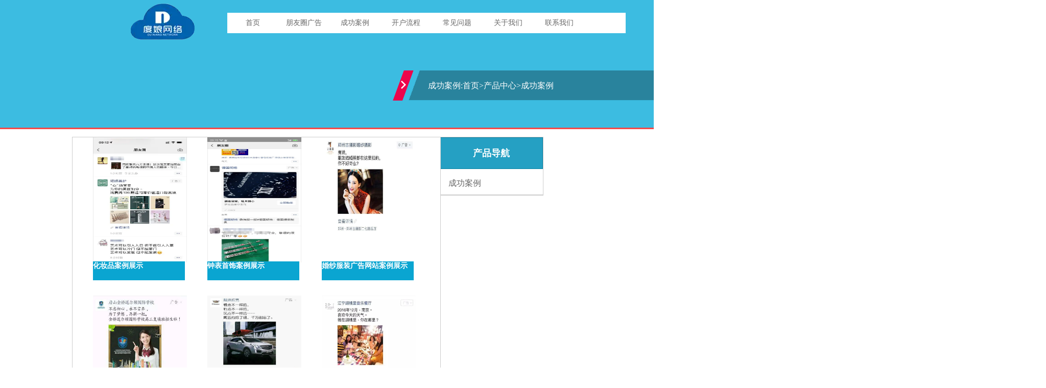

--- FILE ---
content_type: text/html; charset=utf-8
request_url: http://www.sxpyq.com/product-1011.html
body_size: 3484
content:

<!doctype html>
<html>
<head>
    <meta http-equiv="Content-Type" content="text/html; charset=utf-8" />
<title>微信朋友圈广告投放平台_案例_西安度娘网络科技有限公司</title>
<meta name="Keywords" content="微信朋友圈广告,微信朋友圈广告投放,微信朋友圈广告投放平台,微信朋友圈广告案例" />
<meta name="Description" content="微信朋友圈广告投放已覆盖10亿多微信用户,高曝光+多样式+低成本,样式多样,一站式投放,西安度娘网络做的微信朋友圈广告成功案例有很多,欢迎来电咨询." />
<meta name="author" content="深圳市东方富海科技有限公司 fuhai360.com" />
<link href="//static2.fuhai360.com/global/common.css" rel="stylesheet" type="text/css" />

    
<script type="text/javascript" src="//static2.fuhai360.com/n160425/js/a.js"></script>
<script type="text/javascript" src="//static2.fuhai360.com/n160425/js/jquery.min.js"></script>
<script src="//static2.fuhai360.com/global/js/jquery.sliders.js" type="text/javascript"></script>
<link href="//static2.fuhai360.com/n160425/css/index.css?ver=1" rel="stylesheet" type="text/css">

<!--<script type="text/javascript" src="//static2.fuhai360.com/n160425/js/common.js"></script>-->



</head>
<body>
    <!--头部-->
    <div class="header">
   

    
        <!-- LOGO -->
        <div class="logo">

            <a  href="/">
                <img src="http://img01.fuhai360.com/xapyqgg/202101/202101190940270444.png" /></a>
        </div>
     
<!--导航--> 
    <div class="navbox">

        <ul id='menu'><li><a href="/">首页</a></li><li><a href="/pengyouquan.html">朋友圈广告</a></li><li><a href="/product-1011.html">成功案例</a></li><li><a href="/kaihu.html">开户流程</a></li><li><a href="/article.html">常见问题</a></li><li><a href="/about.html">关于我们</a></li><li><a href="/contact.html">联系我们</a></li></ul>
    </div>
    

</div>





    <div style="clear: both; background: #3cbce1; width: 100%; height: 250px; border-bottom: 3px solid #f24a4a; overflow: hidden; position: absolute; top: 0px;">
    </div>

    <div class="article_top">
        <div class="article_topl">
            <span>成功案例:</span>
        </div>
        <div class="article_top2">
            <a href="/">首页</a>><a href="/product.html">产品中心</a><em>&gt;</em>成功案例
        </div>

    </div>

    <div style="clear: both"></div>
    <div class="main">


        <!--左侧-->
 <div class="product_right">



            
                <ul class="caseul_1">
                    
                    <li>
                        <a href="/item/12.html">
                            <img src="http://img01.fuhai360.com/xapyqgg/202107/202107240932411467.png" /></a>
                        <div class="casetxt">
                            <a href="/item/12.html">
                                <h2>化妆品案例展示</h2>
                                <span>西安微信朋友圈广告投放,西安朋友圈广告投放推荐西安度娘网络公司,低成本,效率高,订单不愁,助力获客,欢迎来电咨询.
                                </span></a>
                        </div>
                    </li>

                    
                    <li>
                        <a href="/item/11.html">
                            <img src="http://img01.fuhai360.com/xapyqgg/202107/202107240931485054.png" /></a>
                        <div class="casetxt">
                            <a href="/item/11.html">
                                <h2>钟表首饰案例展示</h2>
                                <span>西安钟表首饰行业微信朋友圈广告投放,西安朋友圈广告投放推荐西安度娘网络公司,一站式引流,正确的获客能力.
                                </span></a>
                        </div>
                    </li>

                    
                    <li>
                        <a href="/item/9.html">
                            <img src="http://img01.fuhai360.com/xapyqgg/201807/201807101022580628.png" /></a>
                        <div class="casetxt">
                            <a href="/item/9.html">
                                <h2>婚纱服装广告网站案例展示</h2>
                                <span>西安度娘网络公司专业从事朋友圈广告推广,已做过很多的朋友圈广告案例,例如安康某婚纱摄影朋友圈广告推广案例,如果你也想做朋友圈广告推广,请咨询我们.
                                </span></a>
                        </div>
                    </li>

                    
                    <li>
                        <a href="/item/8.html">
                            <img src="http://img01.fuhai360.com/xapyqgg/201807/201807101020598597.png" /></a>
                        <div class="casetxt">
                            <a href="/item/8.html">
                                <h2>国际教育学院网站案例展示</h2>
                                <span>西安度娘网络公司专业从事西安朋友圈广告推广,已经做过很多朋友圈广告案例,西安某国际学校教育案例就是我们做过的一个,如果你也想做朋友圈广告推广,请来电与我们咨询.
                                </span></a>
                        </div>
                    </li>

                    
                    <li>
                        <a href="/item/7.html">
                            <img src="http://img01.fuhai360.com/xapyqgg/201807/201807101018300472.png" /></a>
                        <div class="casetxt">
                            <a href="/item/7.html">
                                <h2>汽车广告网站案例展示</h2>
                                <span>咸阳朋友圈汽车广告推广推荐西安度娘网络公司,准确定位人群,确保广告直达用户,适时调整出价,严格控制成本,一切为客户着想,欢迎来电咨询.
                                </span></a>
                        </div>
                    </li>

                    
                    <li>
                        <a href="/item/6.html">
                            <img src="http://img01.fuhai360.com/xapyqgg/201807/201807100955321734.png" /></a>
                        <div class="casetxt">
                            <a href="/item/6.html">
                                <h2>音乐餐厅网站案例展示</h2>
                                <span>在渭南想做朋友圈餐饮广告推广就找西安度娘网络公司,效果好,投入少,如果你也想做餐饮业朋友圈广告投放推广,请拨打18092578363.
                                </span></a>
                        </div>
                    </li>

                    
                    <li>
                        <a href="/item/5.html">
                            <img src="http://img01.fuhai360.com/xapyqgg/201807/201807100936577504.png" /></a>
                        <div class="casetxt">
                            <a href="/item/5.html">
                                <h2>瑜伽舞蹈学院网站案例展示</h2>
                                <span>陕西,西安,汉中瑜伽舞蹈学院朋友圈广告投放推荐西安度娘网络公司,效果快,费用低,值得信赖,欢迎来电咨询.
                                </span></a>
                        </div>
                    </li>

                    
                    <li>
                        <a href="/item/4.html">
                            <img src="http://img01.fuhai360.com/xapyqgg/201807/201807091834006409.jpg" /></a>
                        <div class="casetxt">
                            <a href="/item/4.html">
                                <h2>古装摄影案例展示</h2>
                                <span>古装摄影朋友圈广告投放就找西安度娘网络公司,24小时为您创造业绩,多元化的转化方式,欢迎在线咨询.
                                </span></a>
                        </div>
                    </li>

                    
                    <li>
                        <a href="/item/3.html">
                            <img src="http://img01.fuhai360.com/xapyqgg/201807/201807100915509845.png" /></a>
                        <div class="casetxt">
                            <a href="/item/3.html">
                                <h2>出国教育考试培训案例展示</h2>
                                <span>西安度娘网络专业从事西安朋友圈广告投放,已经做过很多陕西朋友圈广告案例,有教育培训,汽车,婚纱摄影等行业的案例,如果你也想做朋友圈广告推广,请直接来电与我们进行咨询.
                                </span></a>
                        </div>
                    </li>

                    
                </ul>
           
            <div class="clear"></div>

            <div class="pading">
                <span class='current'>1</span><a href='/product-1011-2.html'>2</a><a href='/product-1011-2.html' class='next'>&gt;</a>
            </div>


            

        </div>
        <div class="product_left">
              
            <h1>产品导航</h1>
            <ul>
                 <li class='pro_item'><a href='/product-1011.html' title='成功案例'>成功案例</a><ul class='subMenu'></ul></li>



            </ul>





     



               </div>


    </div>
    <!--footer--><!--第六块-->
 <div class="six">
        <div style="text-align:center;">
	西安度娘网络科技有限公司
</div>
<span style="line-height:1.5;"> 
<div style="text-align:center;">
	手机：18092578363
</div>
</span> 
<div style="text-align:center;">
	Q Q：1519162280
</div>
<span style="line-height:1.5;"> 
<div style="text-align:center;">
	备案号：<a href="https://beian.miit.gov.cn/" target="_blank"><span style="color:#000000;">陕ICP备2023003561号-2</span></a> 
</div>
</span> 
<div style="text-align:center;">
	邮箱：1519162280@qq.com
</div>
<span style="line-height:1.5;"> 
<div style="text-align:center;">
	<span style="line-height:1.5;">地址：西安市高新区高新六路与唐兴路十字唐兴数码大厦423</span><span style="line-height:1.5;">室</span> 
</div>
</span>

    </div>
 <div style="clear: both"></div>
<div class="footer">
    <div class="footer_c">
        <div style="white-space:normal;">	<p>		<span style="font-size:13px;"><a href="http://www.sxpyq.com/" target="_blank"><span style="color:#FFFFFF;">网站主页</span></a><span style="color:#FFFFFF;">&nbsp;|&nbsp;</span><a href="http://www.sxpyq.com/contact.html" target="_blank"><span style="color:#FFFFFF;">关于我们</span></a><span style="color:#FFFFFF;">&nbsp;|&nbsp;</span><a href="http://www.sxpyq.com/about.html" target="_blank"><span style="color:#FFFFFF;">企业文化</span></a><span style="color:#FFFFFF;">&nbsp;|&nbsp;</span><a href="http://www.sxpyq.com/article.html" target="_blank"><span style="color:#FFFFFF;">新闻动态</span></a><span style="color:#FFFFFF;">&nbsp;|&nbsp;</span><a href="http://www.sxpyq.com/" target="_blank"><span style="color:#FFFFFF;">人才招聘</span></a><span style="color:#FFFFFF;">&nbsp;|&nbsp;</span><a href="http://www.sxpyq.com/contact.html" target="_blank"><span style="color:#FFFFFF;">联系我们&nbsp;</span></a><span style="color:#FFFFFF;">&nbsp;&nbsp;</span><br /></span> 	</p></div><p>	<span style="color:#FFFFFF;">Copyright &copy; &nbsp;</span><a href="http://www.sxpyq.com/"><span style="color:#FFFFFF;">www.sxpyq.com</span></a><span style="color:#FFFFFF;">&nbsp;西安度娘网络科技——朋友圈广告营销，专注于搜索引擎优化排名+朋友圈推广</span></p>
    </div>
</div>
<script type="text/javascript">var cnzz_protocol = (("https:" == document.location.protocol) ? " https://" : " http://");document.write(unescape("%3Cspan id='cnzz_stat_icon_1274435408'%3E%3C/span%3E%3Cscript src='" + cnzz_protocol + "s13.cnzz.com/z_stat.php%3Fid%3D1274435408%26show%3Dpic' type='text/javascript'%3E%3C/script%3E"));<script>(function() {var _53code = document.createElement("script");_53code.src = "https://tb.53kf.com/code/code/421e40a09e071cfd24522605f4a1b39d6/1";var s = document.getElementsByTagName("script")[0]; s.parentNode.insertBefore(_53code, s);})();</script>
<script type="text/javascript">
(function(){
    var bp = document.createElement('script');
    var curProtocol = window.location.protocol.split(':')[0];
    if (curProtocol === 'https') {
        bp.src = 'https://zz.bdstatic.com/linksubmit/push.js';
    }
    else {
        bp.src = 'http://push.zhanzhang.baidu.com/push.js';
    }
    var s = document.getElementsByTagName("script")[0];
    s.parentNode.insertBefore(bp, s);
})();
</script>
</body>
</html>

<script type="text/javascript">
 $(function () {
        $(".caseul_1 li").hover(function () {
            $(this).find(".casetxt").stop().animate({ bottom: 0, }, 500);
            $(this).find("img").animate({ width: 175, height: 245, left: '-20px', top: '-20px' }, 500)
        }, function () {
            $(this).find(".casetxt").stop().animate({ bottom: '-93px' }, 500);
            $(this).find("img").animate({ width: 180, height: 280, left: 0, top: 0 }, 500)
        })

 })

     </script>

--- FILE ---
content_type: text/css
request_url: http://static2.fuhai360.com/n160425/css/index.css?ver=1
body_size: 4699
content:
body {
    font-size: 14px;
    font-family: "微软雅黑";
    margin: 0px;
    padding: 0px;
}


html, body {
    width: 100%;
    font-family: "Microsoft Yahei","����";
}

.clear {
    clear: both;
}

.submit {
    border: 1px solid #999;
    color: #000;
    height: 32px;
}


a {
    color: #666;
    text-decoration: none;
    transition: 0.5s all;
}

    a:hover, p:hover {
        color: #1FA4D1;
    }

a, area {
    blr: expression(this.onFocus=this.blur());
}
/* for IE */
:focus {
    -moz-outline-style: none;
}
/* for Firefox */
ul, li, p, h1, img, h2, ol, em {
    list-style-type: none;
    margin: 0px;
    padding: 0px;
    border: none;
    font-style: normal;
}





/*header*/

.header {
    background: url("../images/b7e6.png");
    width: 100%;
    height: 88px;
}


    /*logo*/
    .header .logo {
        width: 445px;
        overflow: hidden;
        float: left;
        height: 88px;
        z-index: 10;
        position: relative;
    }

    /*导航*/
    .header .navbox {
        width: 780px;
        height: 40px;
        line-height: 40px;
        margin-top: 25px;
        z-index: 100;
        position: relative;
        float: left;
        background: #fff;
    }

        .header .navbox > ul > li {
            width: 100px;
            height: 40px;
            float: left;
            text-align: center;
            font-size: 14px;
            background: #fff;
        }

.navbox > ul > li > a {
    width: 100px;
    height: 40px;
    float: left;
    text-align: center;
    font-size: 14px;
    background: #fff;
    overflow: hidden;
}

.navbox li > a:hover {
    background: #fe4c40;
    color: #fff;
}

.subMen {
    width: 780px;
    height: 200px;
    display: block;
    background: #f3f3f3;
    position: absolute;
    left: 0px;
    top: 40px;
    z-index: 1000;
    overflow: hidden;
    display: none;
}

    .subMen > li {
        float: none!important;
        width: 200px;
        height: 35px;
        background: #fff;
        margin-left: 20px;
        text-align: center;
        margin-top: 5px;
    }

        .subMen > li > a {
            line-height: 1.5em;
            font-size: 14px;
        }

.navbox > ul > li:hover .subMen {
    display: block;
}

.subMen > li:hover {
    background: #0aa5d1;
    color: #fff;
}

.subMen > li > a:hover {
    background: none;
}

/**/
.headerr {
    width: 150px;
    height: 40px;
    float: right;
    margin-top: 25px;
}

    .headerr a {
        font-size: 13px;
        line-height: 2.8em;
        text-align: center;
        display: block;
        color: #fff;
        position: relative;
    }

        .headerr a:after {
            content: "";
            background: url("../images/ico1.gif") no-repeat;
            width: 20px;
            height: 20px;
            display: block;
            position: absolute;
            top: 8px;
            left: 25px;
        }

/*banner*/

.banner {
    width: 100%;
    overflow: hidden;
    position: relative;
    background: url("../images/b7e6.png");
}

.slides_container {
    width: 100%;
    height: 100%;
}

.center {
    width: 100%;
    margin-left: auto;
    margin-right: auto;
}

.banner .imgs li {
    width: 100%;
    position: absolute;
    left: 0px;
    top: 0px;
    z-index: 9;
    opacity: 0;
}

    .banner .imgs li img {
        width: 100%;
        height: 600px;
    }

.banner .btns {
    position: absolute;
    bottom: 10px;
    left: 0px;
    width: 100%;
    text-align: center;
    z-index: 10;
}

    .banner .btns .current {
        background: #0C9;
    }

    .banner .btns li {
        background: #000;
        cursor: pointer;
        display: inline-block;
        zoom: 1;
        width: 50px;
        height: 3px;
        margin: 5px;
        overflow: hidden;
    }

.slides_control, .slides_control a, .slides_control a img {
    width: 100% !important;
    height: 100% !important;
    left: 0 !important;
    display: block;
}
/**/

/*one*/
.one {
    width: 1000px;
    margin: 35px auto 0px;
}

    .one .one_t {
        width: 360px;
        height: 70px;
        margin: auto;
        position: relative;
        overflow: hidden;
    }

        .one .one_t h1 {
            font-size: 28px;
            display: block;
            text-align: center;
            color: #1FA4D1;
        }

        .one .one_t h2 {
            font-size: 15px;
            text-align: center;
            display: block;
            overflow: hidden;
            color: #6b6b6b;
        }

            .one .one_t h2:before {
                content: "";
                position: absolute;
                top: 48px;
                display: block;
                border-top: 1px solid #6b6b6b;
                width: 135px;
            }

            .one .one_t h2:after {
                content: "";
                position: absolute;
                top: 48px;
                display: block;
                border-top: 1px solid #6b6b6b;
                width: 135px;
                right: 0px;
            }
    /**/

    .one .one_tt {
        margin: 10px auto 0px;
    }

        .one .one_tt .p1 {
            width: 365px;
            margin: auto;
            text-align: center;
            overflow: hidden;
            font-size: 20px;
            color: #363636;
        }

        .one .one_tt .p2 {
            width: 530px;
            overflow: hidden;
            font-size: 14px;
            color: #6b6b6b;
            margin: 5px auto 0px;
        }



    /**/
    .one ul {
        margin-top: 30px;
    }

    .one li {
        float: left;
        width: 210px;
        text-align: center;
        margin-left: 20px;
        color: #8e8e8e;
        overflow: hidden;
        height: 296px;
    }

        .one li img {
            width: 203px;
            height: 203px;
            overflow: hidden;
        }

        .one li .bbg1 {
            display: block;
            position: relative;
            width: 203px;
            height: 203px;
        }

        .one li .serviceimg {
            display: block;
            position: relative;
            width: 203px;
            height: 203px;
        }

            .one li .serviceimg .sp {
                position: absolute;
                left: 50%;
                top: 50%;
                display: block;
                width: 0px;
                height: 0px;
                overflow: hidden;
                text-align: center;
            }

        .one li .bbg2 .bbp {
            font-size: 18px;
            margin-top: 15px;
            margin-bottom: 5px;
            color: #6d7075;
            display: block;
        }

        .one li .bbg2 p {
            font-size: 12px;
        }

/*two*/
.two {
    background: url("../images/b7e6.png");
    height: 530px;
    overflow: hidden;
    margin-top: 40px;
}

    .two .two_m {
        width: 1000px;
        overflow: hidden;
        margin: auto;
    }

        .two .two_m .two_t {
            width: 360px;
            height: 70px;
            margin: 30px auto 0px;
            position: relative;
            overflow: hidden;
        }

    .two .two_t h1 {
        font-size: 28px;
        display: block;
        text-align: center;
        color: #fff;
    }

    .two .two_t h2 {
        font-size: 15px;
        text-align: center;
        display: block;
        overflow: hidden;
        color: #fff;
    }

        .two .two_t h2:before {
            content: "";
            position: absolute;
            top: 48px;
            display: block;
            border-top: 1px solid #fff;
            width: 135px;
        }

        .two .two_t h2:after {
            content: "";
            position: absolute;
            top: 48px;
            display: block;
            border-top: 1px solid #fff;
            width: 135px;
            right: 0px;
        }
    /**/
    .two .two_tt {
        margin: 10px auto 0px;
    }

        .two .two_tt .p1 {
            width: 365px;
            margin: auto;
            text-align: center;
            overflow: hidden;
            font-size: 20px;
            color: #fff;
        }

        .two .two_tt .p2 {
            width: 530px;
            overflow: hidden;
            font-size: 14px;
            color: #fff;
            margin: 5px auto 0px;
        }

/**/
.two_c {
    height: 325px;
    margin-top: 40px;
}
/*three*/

.three {
    width: 1000px;
    margin: 35px auto 0px;
}

    .three .three_t {
        width: 360px;
        height: 70px;
        margin: auto;
        position: relative;
        overflow: hidden;
    }

        .three .three_t h1 {
            font-size: 28px;
            display: block;
            text-align: center;
            color: #1FA4D1;
        }

        .three .three_t h2 {
            font-size: 15px;
            text-align: center;
            display: block;
            overflow: hidden;
            color: #6b6b6b;
        }

            .three .three_t h2:before {
                content: "";
                position: absolute;
                top: 48px;
                display: block;
                border-top: 1px solid #6b6b6b;
                width: 135px;
            }

            .three .three_t h2:after {
                content: "";
                position: absolute;
                top: 48px;
                display: block;
                border-top: 1px solid #6b6b6b;
                width: 135px;
                right: 0px;
            }
    /**/

    .three .three_tt {
        margin: 10px auto 0px;
    }

        .three .three_tt .p1 {
            width: 365px;
            margin: auto;
            text-align: center;
            overflow: hidden;
            font-size: 20px;
            color: #363636;
        }

        .three .three_tt .p2 {
            width: 530px;
            overflow: hidden;
            font-size: 14px;
            color: #6b6b6b;
            margin: 5px auto 0px;
        }


/**/
.caseul {
    margin-top: 35px;
}

    .caseul li img {
        width: 175px;
        overflow: hidden;
        height: 245px;
    }

    .caseul li {
        float: left;
        width: 175px;
        margin-left: 21px;
        height: 280px;
        position: relative;
        overflow: hidden;
        margin-top: 15px;
    }

        .caseul li .casetxt {
            position: absolute;
            width: 175px;
            height: 130px;
            background: #057595;
            color: #FFF;
            left: 0px;
            bottom: -93px;
        }

            .caseul li .casetxt h2 {
                font-size: 14px;
                display: block;
                background: #0aa5d1;
                height: 40px;
                overflow: hidden;
            }

            .caseul li .casetxt span {
                font-size: 12px;
                line-height: 18px;
                padding: 10px;
                display: block;
            }

            .caseul li .casetxt a {
                color: #FFF;
            }

/**/
.more a {
    width: 42px;
    height: 42px;
    display: block;
    background: url("../images/more.png") no-repeat 0px;
    margin: 10px 0 0 470px;
}

/*fore*/

.fore {
    width: 1000px;
    margin: 40px auto 0px;
}

    .fore .fore_t {
        width: 360px;
        height: 70px;
        margin: auto;
        position: relative;
        overflow: hidden;
    }

        .fore .fore_t h1 {
            font-size: 28px;
            display: block;
            text-align: center;
            color: #1FA4D1;
        }

        .fore .fore_t h2 {
            font-size: 15px;
            text-align: center;
            display: block;
            overflow: hidden;
            color: #6b6b6b;
        }

            .fore .fore_t h2:before {
                content: "";
                position: absolute;
                top: 48px;
                display: block;
                border-top: 1px solid #6b6b6b;
                width: 135px;
            }

            .fore .fore_t h2:after {
                content: "";
                position: absolute;
                top: 48px;
                display: block;
                border-top: 1px solid #6b6b6b;
                width: 135px;
                right: 0px;
            }
/**/
.case {
    width: 480px;
    margin-top: 10px;
    height: 341px;
    overflow: hidden;
    border: 1px solid #ccc;
    position: relative;
    float: left;
}

.newstab {
    width: 480px;
    height: 40px;
}

    .newstab li.curr {
        background: #FFF;
        border-bottom: 0px;
        border-top: 2px solid #0aa5d1;
    }

    .newstab li {
        width: 158px;
        height: 40px;
        line-height: 40px;
        display: block;
        background: #EDEDED;
        text-align: center;
        border: 1px solid #D8D8D8;
        cursor: pointer;
        float: left;
        font-size: 16px;
    }

/**/
.item {
    width: 478px;
    border-top: 0px;
    padding: 10px 0;
    height: 270px;
    float: left;
    position: absolute;
    top: 30px;
    left: 0px;
    opacity: 0;
    z-index: 9;
    overflow: hidden;
}

    .item li {
        height: 35px;
        line-height: 35px;
        overflow: hidden;
        padding: 0 25px;
    }

        .item li span {
            float: right;
            color: #c2c2c2;
        }

        .item li:hover {
            background: #0aa5d1;
            color: #FFF;
        }

        .item li a:hover {
            color: #fff;
        }


.case .item.curr {
    opacity: 1;
    z-index: 10;
}

/**/
.fore_right {
    width: 470px;
    border: 1px solid #dfdfdf;
    border-top: 2px solid #0aa5d1;
    float: right;
    margin-top: 10px;
    height: 339px;
    overflow: hidden;
}

.fore_rightt {
    height: 55px;
}

    .fore_rightt h1 {
        font-size: 16px;
        font-weight: normal;
        padding: 25px 0 10px 20px;
    }

.fore_rightb {
    height: 2px;
    background: #fff;
    border: 1px solid #ededed;
    font-size: 2px;
    line-height: 2px;
    margin: 0 auto;
    width: 425px;
}

    .fore_rightb img {
        margin: 10px 0 0 auto;
        width: 39px;
        height: 39px;
        overflow: hidden;
    }

.partner_block {
    height: 339px;
    width: 470px;
    margin: 0px auto 0px;
    position: relative;
    overflow: hidden;
}

.partner_ul_wrap {
    width: 355px;
    height: 230px;
    margin: auto;
    overflow: hidden;
    position: absolute;
    top: 105px;
    left: 65px;
}

    .partner_ul_wrap ul {
        position: absolute;
    }

    .partner_ul_wrap li {
        width: 355px;
        height: 230px;
        overflow: hidden;
        float: left;
    }

        .partner_ul_wrap li p {
            font-size: 14px;
            line-height: 2em;
        }

.partner_block .partner_prev {
    width: 40px;
    height: 40px;
    display: block;
    position: absolute;
    top: 8px;
    right: 68px;
    background: #f3f3f3;
}

.partner_block .partner_next {
    width: 40px;
    height: 40px;
    display: block;
    position: absolute;
    top: 8px;
    right: 25px;
    background: #f3f3f3;
}

    .partner_block .partner_prev img, .partner_block .partner_next img {
        width: 40px;
        height: 40px;
        overflow: hidden;
    }

    .partner_block .partner_prev:hover, .partner_block .partner_next:hover {
        background: #0aa5d1;
    }

/*five*/
.five {
    margin: 30px auto 0px;
    width: 1000px;
}

.five_t {
    height: 33px;
    border-bottom: 1px solid #dfdfdf;
    overflow: hidden;
}

    .five_t h1 {
        font-size: 14px;
        color: #067fa1;
        padding: 10px 10px;
    }
/**/
.five_ul {
    width: 980px;
    margin: 10px auto 0px;
}

    .five_ul li {
        width: 140px;
        height: 60px;
        border: 1px solid #ccc;
        float: left;
        overflow: hidden;
        box-sizing: border-box;
        margin: 0px 0px 10px 20px;
    }

        .five_ul li img {
            width: 140px;
            height: 60px;
            overflow: hidden;
        }
/*six*/
.six {
    overflow: hidden;
    background: #067fa1;
    padding: 15px 0;
    margin-top: 15px;
}

/**/
.six_c {
    width: 1000px;
    overflow: hidden;
    margin: auto;
}

.six_left {
    width: 500px;
    float: left;
    overflow: hidden;
}

    .six_left h1 {
        background: url("../images/ren.png") no-repeat left top;
        padding-left: 30px;
        font-size: 16px;
        font-weight: normal;
        display: block;
        height: 29px;
        line-height: 38px;
        color: #fff;
    }

    .six_left p {
        color: #fff;
        font-size: 12px;
        margin-top: 10px;
        line-height: 2em;
    }
/**/
.six_right {
    width: 500px;
    float: right;
}

    .six_right img {
        width: 130px;
        height: 130px;
        overflow: hidden;
    }

    .six_right span {
        width: 130px;
        height: 20px;
        overflow: hidden;
        display: block;
        text-align: center;
        color: #fff;
    }







/*article*/
.main {
    width: 999px;
    margin: 120px auto 0px;
    overflow: hidden;
}

.article_top {
    position: relative;
    top: 50px;
    left: 60%;
    height: 60px;
    background: url("../images/EF51_04.png") no-repeat;
}


/**/

.article_topl {
    float: left;
    padding-left: 70px;
    padding-top: 20px;
    color: #FFF;
    font-size: 16px;
}

.article_top2 {
    padding-top: 20px;
    float: left;
    color: #FFF;
    font-size: 16px;
}

    .article_top2 a {
        color: #FFF;
        font-size: 16px;
    }
/**/
.article_left {
    border: 1px solid #ccc;
    width: 785px;
    overflow: hidden;
    float: left;
}

    .article_left ul {
        padding: 20px;
        overflow: hidden;
        font-size: 14px;
    }

        .article_left ul li {
            width: 100%;
            overflow: hidden;
            border-bottom: 1px dashed #dfdfdf;
            margin: 10px 0;
            padding: 12px 0;
        }

.article_pt img {
    width: 120px;
    height: 114px;
    padding: 1px;
    border: 1px solid #dfdfdf;
    float: left;
    overflow: hidden;
}

.three_pc h1 {
    font-size: 14px;
    overflow: hidden;
    margin-left: 15px;
    color: #000;
    width: 600px;
    height: 20px;
}

.three_pc {
    float: left;
}

    .three_pc p {
        display: block;
        margin-left: 15px;
        line-height: 2em;
        height: 64px;
        overflow: hidden;
        width: 600px;
    }

    .three_pc .articlea {
        width: 100px;
        height: 32px;
        background: #25a0c3;
        color: #FFF;
        text-align: center;
        line-height: 32px;
        display: inline-block;
        margin-left: 15px;
    }

        .three_pc .articlea:hover {
            background: #f24a4a;
            transition: all 300ms ease 0s;
        }
/**/
.article_right {
    border: 1px solid #ccc;
    border-left: none;
    width: 200px;
    overflow: hidden;
}

    .article_right h1 {
        width: 199px;
        height: 60px;
        line-height: 60px;
        text-align: center;
        color: #FFF;
        font-size: 18px;
        background: #25a0c3;
        border: 1px solid #0681a4;
        border-left: 0px;
    }

    .article_right li {
        color: #666;
        padding-left: 15px;
        display: block;
        cursor: pointer;
        border-bottom: 1px solid #ccc;
        width: 199px;
        height: 50px;
    }


        .article_right li a {
            line-height: 3em;
            font-size: 16px;
        }






.pading .current {
    border: 1px solid #ccc;
    padding: 5px 8px;
    background: #1FA4D1;
    color: #fff;
}

.pading a {
    border: 1px solid #ccc;
    padding: 5px 8px;
}

.pading {
    width: 400px;
    margin-left: 35%;
    padding: 5px 8px;
    margin-bottom: 5px;
    margin-top: 10px;
}
/*content*/

.article_leftcc {
    width: 750px;
    overflow: hidden;
    float: left;
    border: 1px solid #ccc;
}

.article_c h1 {
    border-bottom: 1px dashed #CCC;
    color: #333;
    font-family: "宋体";
    font-size: 22px;
    line-height: 40px;
    padding-bottom: 10px;
    margin-bottom: 10px;
    text-align: center;
}

.info span {
    font-family: "宋体";
    line-height: 24px;
    margin-bottom: 15px;
    text-align: center;
    color: #BCBBBB;
    display: block;
}

.detail {
    margin: 10px 0;
    font-size: 14px;
    line-height: 22px;
    padding: 0 10px;
    word-spacing: 10px;
    text-align: center;
}

.article_leftccr {
    float: right;
    width: 275px;
    margin-top: 20px;
    border: 1px solid #ccc;
    border-radius: 5px;
}

.article_tt {
    background: #333;
    line-height: 28px;
    text-indent: 15px;
}

    .article_tt a {
        color: #fff;
        font-size: 14px;
        font-weight: bold;
    }

.article_leftccr1 ul {
    width: 250px;
    overflow: hidden;
    margin: 10px auto 0px;
}

    .article_leftccr1 ul li {
        margin-bottom: 5px;
        border-bottom: 1px dashed #aaa;
    }

    .article_leftccr1 ul .article_litt a {
        font-size: 14px;
        color: #666;
        font-weight: normal;
        width: 240px;
        height: 20px;
        overflow: hidden;
        display: block;
    }

.article_liimg {
    width: 245px;
    height: 85px;
    overflow: hidden;
    display: none;
}

    .article_liimg img {
        width: 120px;
        height: 83px;
        overflow: hidden;
        border: 1px solid #ccc;
    }

    .article_liimg p {
        float: right;
        width: 110px;
        height: 85px;
        overflow: hidden;
        font-size: 12px;
        color: #666;
    }

.article_leftccr1 ul li:hover .article_liimg {
    display: block;
}
/**/
.article_leftccr2 .list2 {
    width: 250px;
    overflow: hidden;
    ;
    margin: 10px auto 0px;
}

.article_leftccr2 .tuijian a {
    color: #fff;
    font-size: 14px;
    font-weight: bold;
}

.article_leftccr2 .tuijian {
    background: #333;
    line-height: 28px;
    text-indent: 15px;
}

.article_leftccr2 .list2 .ranknum {
    float: left;
    width: 25px;
    height: 15px;
}

.article_leftccr2 .list2 li {
    margin-bottom: 5px;
    height: 20px;
    overflow: hidden;
}

    .article_leftccr2 .list2 li .titlemain a {
        font-size: 12px;
    }

.article_leftccr2 .list2 .ranknum .red {
    width: 10px;
    height: 10px;
    background: #f28100;
    padding: 2px 6px;
    font-size: 10px;
    color: #fff;
}












/*Product*/
.product_right {
    width: 720px;
    float: left;
    border: 1px solid #ccc;
}

.caseul_1 li img {
    width: 184px;
    overflow: hidden;
    height: 245px;
}

.caseul_1 li {
    float: left;
    width: 184px;
    margin-left: 40px;
    height: 280px;
    position: relative;
    overflow: hidden;
    margin-bottom: 30px;
}

    .caseul_1 li .casetxt {
        position: absolute;
        width: 180px;
        height: 130px;
        background: #057595;
        color: #FFF;
        left: 0px;
        bottom: -93px;
    }

        .caseul_1 li .casetxt h2 {
            font-size: 14px;
            display: block;
            background: #0aa5d1;
            height: 40px;
            overflow: hidden;
        }

        .caseul_1 li .casetxt span {
            font-size: 12px;
            line-height: 18px;
            padding: 10px;
            display: block;
        }

        .caseul_1 li .casetxt a {
            color: #FFF;
        }

/**/
.product_left {
    border: 1px solid #ccc;
    border-left: none;
    width: 200px;
    overflow: hidden;
    float: left;
}

    .product_left h1 {
        width: 199px;
        height: 60px;
        line-height: 60px;
        text-align: center;
        color: #FFF;
        font-size: 18px;
        background: #25a0c3;
        border: 1px solid #0681a4;
        border-left: 0px;
    }

    .product_left li {
        color: #666;
        padding-left: 15px;
        display: block;
        cursor: pointer;
        border-bottom: 1px solid #ccc;
        width: 199px;
        height: 50px;
    }

    .product_left .pro_item a {
        font-size: 16px;
        line-height: 3.5em;
    }









/*content*/
.Product1_left {
    float: left;
    width: 700px;
    overflow: hidden;
    border: 1px solid #ccc;
}

    .Product1_left .desc_content {
        text-align: center;
        border-top: 3px solid #f28100;
    }
/*滚动*/
#preview {
    margin-top: 15px;
    position: relative;
    width: 600px;
    margin: auto;
    height: auto;
    overflow: hidden;
    margin-bottom: 30px;
    color: #666;
    height: 450px;
}

.page_desc {
    width: 1000px;
    border: 1px solid #ccc;
    margin: 70px auto 70px;
}

div#preview h3 {
    text-align: center;
    font-size: 16px;
}

#preview .prev {
    background: url(../images/left.gif) no-repeat 0 center;
    ;
    left: 40px;
}

#preview .next, #preview .prev {
    display: block;
    height: 0;
    overflow: hidden;
    padding-top: 43px;
    position: absolute;
    top: 390px;
    width: 24px;
    z-index: 101;
}

a {
    text-decoration: none;
}

#preview .slides_container {
    border: 2px solid #CCC;
    float: left;
    height: 250px;
    margin-left: 15%;
    overflow: hidden;
    width: 400px;
    margin-bottom: 20px;
}

#preview .next {
    background: url(../images/right.gif) no-repeat right center;
    ;
    left: 525px;
}

#preview .paging {
    ;
    left: 50px;
    padding: 5px;
    width: 475px;
    position: absolute;
    top: 350px;
}

    #preview .paging li {
        float: left;
        height: 60px;
        list-style-type: none;
        margin: 3px;
        width: 60px;
        border: 1px solid #ccc;
    }

#preview .slides_container {
    margin-top: 20px;
}

#preview .paging {
    margin-top: 20px;
}

    #preview .paging a {
        width: 100%;
        height: 100%;
    }

#preview .product-info {
    width: 660px;
    overflow: hidden;
}

.content_desc {
    padding: 10px;
}

    .content_desc img {
        max-width: 100%;
    }

.slides_control img {
    width: 400px;
    height: 250px;
    overflow: hidden;
    left: 0px !important;
}

.desc_bottom {
    margin-top: 20px;
}

/*page*/
.page_right {
    float: left;
    width: 780px;
    overflow: hidden;
    border: 1px solid #ccc;
}

    .page_right img {
        display: block;
        max-width: 100%;
    }

.page_left {
    border: 1px solid #ccc;
    border-left: none;
    width: 200px;
    overflow: hidden;
    float: left;
}

    .page_left h1 {
        width: 199px;
        height: 60px;
        line-height: 60px;
        text-align: center;
        color: #FFF;
        font-size: 18px;
        background: #25a0c3;
        border: 1px solid #0681a4;
        border-left: 0px;
    }

    .page_left li {
        color: #666;
        padding-left: 15px;
        display: block;
        cursor: pointer;
        border-bottom: 1px solid #ccc;
        width: 199px;
        height: 50px;
    }

    .page_left a {
        font-size: 16px;
        line-height: 3.5em;
    }
/**/

.footer {
    width: 100%;
    display: block;
    background: #03566d;
}

.footer_c {
    padding: 20px 0px;
    text-align: center;
    display: block;
    color: #fff;
}
/*相关产品相关文章开始*/
.relevant {
    width: 1000px;
    clear: both;
    margin-top: 20px;
    margin-bottom: 20px;
}

    .relevant .rel_title {
        margin-bottom: 0;
        height: 40px;
        line-height: 40px;
        font-size: 14px;
        background: #1D1C1C;
        text-indent: 10px;
    }

    .relevant .rel_content {
        padding: 10px;
        overflow: hidden;
    }
/*相关产品*/
.relevant_product .rel_item {
    width: 122px;
    float: left;
    margin: 0 5px 10px 5px;
}

    .relevant_product .rel_item .rel_item_img {
        width: 100%;
        height: 90px;
    }

    .relevant_product .rel_item .rel_item_title {
        width: 100%;
        height: 30px;
        line-height: 30px;
        text-align: center;
        display: inline-block;
        overflow: hidden;
    }
/*相关文章*/
.relevant_article .rel_item {
    width: 100%;
    height: 35px;
    line-height: 35px;
    border-bottom: 1px dashed #59504D;
    overflow: hidden;
}

    .relevant_article .rel_item .rel_item_time {
        float: right;
        color: #999;
    }
.interlink {
    margin: 30px auto 0px;
    width: 1000px;
}

.interlink__title {
    font-size: 14px;
    color: #067fa1;
    padding: 10px 10px;
    border-bottom: 1px solid #dfdfdf;
    font-weight: bold;
}

.interlink__list {
    padding: 10px 0;
    overflow: hidden;
}

.interlink__list a {display: inline-block;margin: 2px 5px;}

--- FILE ---
content_type: application/javascript
request_url: http://static2.fuhai360.com/n160425/js/a.js
body_size: 3213
content:
(function ($) {

    var timerid;
    var tree_wrap;
    $.fn.spread = function (o) {
        o = $.extend(
            {
                time: 3000,                     //����ʱ��
                wrapClass: "tree_wrap",         //���div��ul����ʽ��
                showFunc: "slideDown('slow')",  //��ʾ������show() fadeIn() slideDown()��
                hideFunc: "slideUp('slow')",     //���ط�����hide() fadeOut() slideUp��
                isExpandAll: false,               //�Ƿ�ȫ��չ���������Ϊtrue,��չ������ʧЧ��
                expandLevel: 0,
                event: "hover"                        //Ĭ��Ϊhover(����mouseenter,mouseleave�ĺϳ�����),������Ϊ"toggle"
            }, o || {});

        tree_wrap = $(".tree_wrap", this);

        //��ʼ����ʽ
        if (o.wrapClass != "tree_wrap")
            tree_wrap.removeClass("tree_wrap").addClass(o.wrapClass);

        var tree_wrap_first_dl_ul_list = $(".tree_wrap>dl,.tree_wrap>ul", this);
        var tree_wrap_first_dt_li_list = $(".tree_wrap>dl>dt,.tree_wrap>ul>li", this);

        tree_wrap_first_dt_li_list.find("dt,li").each(function () {

            $(this).addClass("tree_child_wrap");

        });

        if (!o.isExpandAll) {
            $(tree_wrap_first_dl_ul_list.find("dl,ul")).each(function () {
                $(this).hide();
            });
        }

        if (o.isExpandAll)
            $(".tree_child_wrap", tree_wrap).show();

        $("li,dt", tree_wrap).each(function () {
            if ($(this).children('ul,dl').length) {
                $(this).addClass("hasChildren");
                if (o.isExpandAll)
                    $(this).addClass("expand");
            } else {
                $(this).addClass("noChildren");
            }
        });
        //-------------

        if (o.event == "toggle") {
            $(">li.hasChildren>a,>dl>dt.hasChildren>a", tree_wrap).toggle(function (e) {
                if (o.isExpandAll)
                    return;

                eval("$(this).parent().addClass('current').children('ul,dl')." + o.showFunc + ";");

            }, function (e) {
                e.stopPropagation();
                if (o.isExpandAll)
                    return;

                $(this).parent().removeClass("current");
                cl();
            });
        } else {
            $("li,dt", tree_wrap).hover(function (e) {
                if (o.isExpandAll)
                    return;

                if (timerid)
                    clearTimeout(timerid);
                timerid = setTimeout(cl, o.time);

                eval("$(this).addClass('current').children('ul,dl')." + o.showFunc + ";");

            }, function () {
                if (o.isExpandAll)
                    return;

                $(this).removeClass("current");
                timerid = setTimeout(cl, o.time);
            });
        }



        function cl() {
            eval("$('li:not(.current),dt:not(.current)', tree_wrap).children('ul,dl')." + o.hideFunc + ";");
        }
    }

})(jQuery);

//-----------------------
function SetHome(obj, vrl) {
    try {
        obj.style.behavior = 'url(#default#homepage)'; obj.setHomePage(vrl);
    }
    catch (e) {
        if (window.netscape) {
            try {
                netscape.security.PrivilegeManager.enablePrivilege("UniversalXPConnect");
            }
            catch (e) {
                alert("Your Browser does not support ");
            }
            var prefs = Components.classes['@mozilla.org/preferences-service;1'].getService(Components.interfaces.nsIPrefBranch);
            prefs.setCharPref('browser.startup.homepage', vrl);
        }
    }
}

function addFavorite() {
    var vDomainName = window.location.href;
    var description = document.title;
    try {//IE
        window.external.AddFavorite(vDomainName, description);
    } catch (e) {//FF
        window.sidebar.addPanel(description, vDomainName, "");
    }
}

var hashValue = location.hash.substring(1);
if (hashValue) {
    var arrHash = hashValue.split('f');
    if (arrHash[0]) {
        $(window).scrollTop(arrHash[0]);
    }
    if (arrHash[1]) {
        $(window).scrollLeft(arrHash[1]);
    }
}

(function ($) {

    var menu;

    $.fn.f360Menu = function (event) {

        menu = $('>ul', this).addClass('menu');

        $('ul', menu).addClass('dropdown-menu').hide().parent('li').addClass('dropdown');

        var eventName = $(this).attr('data-event') ? $(this).attr('data-event') : "mouseenter";

        if (eventName == "click") {
            $("body").click(function () {
                $('ul', menu).hide();
                $('li', menu).removeClass('open');
            });
        }
        if (eventName == "mouseenter") {
            $('li', menu).mouseleave(function () {
                $(this).removeClass('open');
                refreshUI($(this));
            });
        }

        $('li a', menu).bind(eventName, function (e) {
            e.stopPropagation();

            var _li = $(this).parent('li');

            if (eventName == "click" && _li.hasClass('open')) {
                _li.removeClass('open');
                refreshUI(_li);
            } else {
                _li.filter('.dropdown').addClass('open');
                _li.siblings('li').removeClass('open');
                refreshUI(_li);
            }

        });
    }

    function refreshUI(o) {
        o.parent('ul').children('li').each(function () {
            if ($(this).hasClass('open')) {
                $(this).children('.dropdown-menu').show();
            } else {
                $(this).children('.dropdown-menu').hide();
            }
        });
    }

    $("html").click(function () {
        var hashValue = location.hash.substring(1);

        if (hashValue == "?") {
            prompt("", "\"width\":" + $(this)[0].clientWidth + ",\"height\":" + $(this)[0].clientHeight + ",\"scroll_top\":" + $(this).scrollTop() + ",\"scroll_left\":" + $(this).scrollLeft());
            return false;
        }

    });

    if ($('.menu-nav').length == 1) {
        $('.menu-nav').f360Menu();
    }

})(jQuery);

(function ($) {

    $.fn.setValue = function (val) {
        if ($(this).is(":input"))
            $(this).val(val);
        else
            $(this).text(val);
        return $(this);
    }

    $.fn.getValue = function (val) {
        if ($(this).is(":input"))
            return $(this).val();
        else
            return $(this).text();
    }

    $.fn.f360Search = function (o) {
        if (window.search_obj) {
            o = window.search_obj;
        }
        o = $.extend(
            {
                inputDefaultText: '',           //�������ʾ�����֣�Ϊ��ʱ��Ĭ��ȡ�øñ�ǩ�ϵ�����
                selectedOptionClass: 'on',      //��ѡ��Ϊƫƽʽ��ʾʱ��ѡ��״̬����ʽ����Ĭ��Ϊon
                optionHtmlTag: ''                //ѡ���ǩ�����Ϊ��ʱ��ָ���Լ�,��ƫƽʽ���ø�
            }, o || {});

        //ȡ�ö���
        var isFlat = false;                    //ָʾ�Ƿ�ƫƽʽ
        var targetDropdown = $('.search_dropdown', this);//������
        if (targetDropdown.is(":hidden"))
            isFlat = true;

        var targetInput = $('.search_enter', this);//�����
        var targetButton = $('.search_button', this);//������ť

        if (targetDropdown.length <= 0 || targetInput.length <= 0 || targetButton.length <= 0) {
            return false;
        }

        var targetPanel;
        if (targetDropdown.attr("data-panel")) {
            targetPanel = $('.' + targetDropdown.attr("data-panel") + '', this);
        } else {
            targetPanel = targetDropdown.next();
        }

        //��������
        targetDropdown.click(function () {
            targetPanel.toggle();
        });

        targetPanel.mouseleave(function () {
            if (!isFlat) {
                $(this).hide();
            }
        });

        var paneloptions = targetPanel.find("a");
        if (paneloptions.length <= 0) {
            paneloptions = targetPanel.children();
        }
        paneloptions.click(function () {
            targetDropdown.setValue($(this).getValue()).attr("data-url", $(this).attr("data-url"));
            if (isFlat) {
                if (o.optionHtmlTag) {//��ָ��ѡ���ǩ�����
                    $(this).parents(o.optionHtmlTag).addClass(o.selectedOptionClass).siblings(o.optionHtmlTag).removeClass(o.selectedOptionClass);
                } else {
                    $(this).addClass(o.selectedOptionClass).siblings().removeClass(o.selectedOptionClass);
                }
            } else {
                targetPanel.hide();
            }
        });

        paneloptions.each(function () {
            var _selectedPageUrl = targetDropdown.attr("data-page");
            var _optionPageUrl = $(this).attr("data-page");
            if (_optionPageUrl.indexOf(_selectedPageUrl + ",") >= 0) {
                targetDropdown.setValue($(this).text()).attr("data-url", $(this).attr("data-url"));
            }
        });

        //�������
        var oriText = o.inputDefaultText;
        if (targetInput.length > 0) {
            if (!oriText) {
                oriText = targetInput.val();
            }
            targetInput.focus(function () {
                if (targetInput.val() == oriText) {
                    targetInput.val("").addClass("hascontent").removeClass("nocontent");;
                }
            });
            targetInput.blur(function () {
                if (targetInput.val() == "") {
                    targetInput.val(oriText).addClass("nocontent").removeClass("hascontent");
                } else {
                    targetInput.addClass("hascontent").removeClass("nocontent");
                }
            });
        }

        //������ť����
        function searchSubmit(url, key) {
            if (oriText == key || !key)
                return false;

            key = encodeURIComponent(key);

            if (url.indexOf("?") >= 0) {
                url += "&key=" + key;
            } else {
                url += "?key=" + key;
            }
            //window.open(url, "_blank");//�������ҳ�汻�����������
            location.href = url;
        }

        targetInput.keydown(function (event) {
            if (event.keyCode == 13) {
                var _url = targetDropdown.attr("data-url");
                var _key = targetInput.val();
                searchSubmit(_url, _key);
            }
        });

        targetButton.click(function () {
            var _url = targetDropdown.attr("data-url");
            var _key = targetInput.val();
            searchSubmit(_url, _key);
        });
    }

    if ($('.search').length == 1)
        $('.search').f360Search();

    $.fn.f360GoBooking = function (url) {

        if (!$.cookie)
            return;

        $.cookie('booking-title', null);
        $.cookie("booking-title", $(this).attr("data-title"), { path: '/' });

        var _url = url;
        if (!_url && $(this).attr("data-url")) {
            _url = $(this).attr("data-url");
        } else {
            _url = "gbook";
        }
        window.location.href = "/" + _url + ".html";
    }

    $.f360GetBookingInfo = function () {

        if (!$.cookie)
            return;

        var o;

        var _title = "";
        if ($.cookie("booking-title")) {
            _title = $.cookie("booking-title");
            $.cookie('booking-title', null);
        }

        o = {
            title: _title
        }
        return o;
    }

    //�ر�΢����ť
    $.fn.f360CloseBlock = function () {
        $(this).click(function () {
            var _block = $(this).parents("[block]");
            if (_block.length > 0) {
                _block.remove();
            }
        });
    }

    if ($('.close').length > 0) {
        $('.close').f360CloseBlock();
    }
})(jQuery);